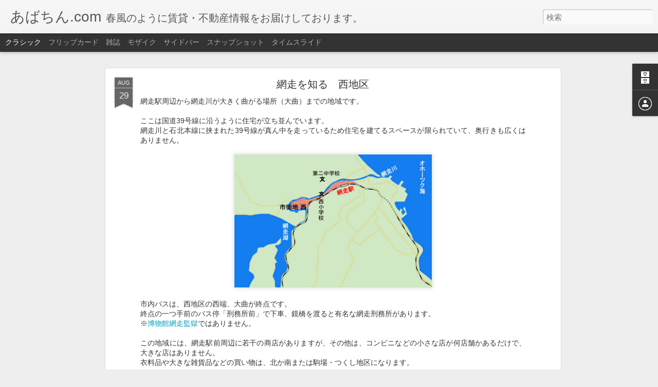

--- FILE ---
content_type: text/html; charset=UTF-8
request_url: https://blog.abachin.com/2012/08/blog-post_29.html
body_size: 5093
content:
<!DOCTYPE html>
<html class='v2' dir='ltr' lang='ja'>
<head>
<link href='https://www.blogger.com/static/v1/widgets/335934321-css_bundle_v2.css' rel='stylesheet' type='text/css'/>
<meta content='text/html; charset=UTF-8' http-equiv='Content-Type'/>
<meta content='blogger' name='generator'/>
<link href='https://blog.abachin.com/favicon.ico' rel='icon' type='image/x-icon'/>
<link href='https://blog.abachin.com/2012/08/blog-post_29.html' rel='canonical'/>
<link rel="alternate" type="application/atom+xml" title="あばちん.com - Atom" href="https://blog.abachin.com/feeds/posts/default" />
<link rel="alternate" type="application/rss+xml" title="あばちん.com - RSS" href="https://blog.abachin.com/feeds/posts/default?alt=rss" />
<link rel="service.post" type="application/atom+xml" title="あばちん.com - Atom" href="https://www.blogger.com/feeds/3546021845862801735/posts/default" />

<link rel="alternate" type="application/atom+xml" title="あばちん.com - Atom" href="https://blog.abachin.com/feeds/5018090149773967479/comments/default" />
<!--Can't find substitution for tag [blog.ieCssRetrofitLinks]-->
<link href='https://blogger.googleusercontent.com/img/b/R29vZ2xl/AVvXsEiurrd92GFmi1Af3_x3cL-oRnO4beSJKa-uiG3QXADm6xOP1aS7qfNVGZkBnfpL-VkWv2dO7PvF9u_WaHzzdo7r1sJmxMv4c_LI7LP_kKz61BsJ6zVRYAA4oH1ucZNKFIprnSp7n37mlxM/s400/%E7%B6%B2%E8%B5%B0%E5%B8%82%E8%A1%97%E8%A5%BF%E5%9C%B0%E5%8C%BA.png' rel='image_src'/>
<meta content='https://blog.abachin.com/2012/08/blog-post_29.html' property='og:url'/>
<meta content='網走を知る　西地区' property='og:title'/>
<meta content='網走駅周辺から網走川が大きく曲がる場所（大曲）までの地域です。     ここは国道39号線に沿うように住宅が立ち並んでいます。  網走川と石北本線に挟まれた39号線が真ん中を走っているため住宅を建てるスペースが限られていて、奥行きも広くはありません。         市内バスは、...' property='og:description'/>
<meta content='https://blogger.googleusercontent.com/img/b/R29vZ2xl/AVvXsEiurrd92GFmi1Af3_x3cL-oRnO4beSJKa-uiG3QXADm6xOP1aS7qfNVGZkBnfpL-VkWv2dO7PvF9u_WaHzzdo7r1sJmxMv4c_LI7LP_kKz61BsJ6zVRYAA4oH1ucZNKFIprnSp7n37mlxM/w1200-h630-p-k-no-nu/%E7%B6%B2%E8%B5%B0%E5%B8%82%E8%A1%97%E8%A5%BF%E5%9C%B0%E5%8C%BA.png' property='og:image'/>
<title>あばちん.com: 網走を知る&#12288;西地区</title>
<meta content='!' name='fragment'/>
<meta content='dynamic' name='blogger-template'/>
<meta content='IE=9,chrome=1' http-equiv='X-UA-Compatible'/>
<meta content='initial-scale=1.0, maximum-scale=1.0, user-scalable=no, width=device-width' name='viewport'/>
<style id='page-skin-1' type='text/css'><!--
/*-----------------------------------------------
Blogger Template Style
Name: Dynamic Views
----------------------------------------------- */
/* Variable definitions
====================
<Variable name="keycolor" description="Main Color" type="color" default="#ffffff"
variants="#2b256f,#00b2b4,#4ba976,#696f00,#b38f00,#f07300,#d0422c,#f37a86,#7b5341"/>
<Group description="Page">
<Variable name="page.text.font" description="Font" type="font"
default="'Helvetica Neue Light', HelveticaNeue-Light, 'Helvetica Neue', Helvetica, Arial, sans-serif"/>
<Variable name="page.text.color" description="Text Color" type="color"
default="#333333" variants="#333333"/>
<Variable name="body.background.color" description="Background Color" type="color"
default="#EEEEEE"
variants="#dfdfea,#d9f4f4,#e4f2eb,#e9ead9,#f4eed9,#fdead9,#f8e3e0,#fdebed,#ebe5e3"/>
</Group>
<Variable name="body.background" description="Body Background" type="background"
color="#EEEEEE" default="$(color) none repeat scroll top left"/>
<Group description="Header">
<Variable name="header.background.color" description="Background Color" type="color"
default="#F3F3F3" variants="#F3F3F3"/>
</Group>
<Group description="Header Bar">
<Variable name="primary.color" description="Background Color" type="color"
default="#333333" variants="#2b256f,#00b2b4,#4ba976,#696f00,#b38f00,#f07300,#d0422c,#f37a86,#7b5341"/>
<Variable name="menu.font" description="Font" type="font"
default="'Helvetica Neue Light', HelveticaNeue-Light, 'Helvetica Neue', Helvetica, Arial, sans-serif"/>
<Variable name="menu.text.color" description="Text Color" type="color"
default="#FFFFFF" variants="#FFFFFF"/>
</Group>
<Group description="Links">
<Variable name="link.font" description="Link Text" type="font"
default="'Helvetica Neue Light', HelveticaNeue-Light, 'Helvetica Neue', Helvetica, Arial, sans-serif"/>
<Variable name="link.color" description="Link Color" type="color"
default="#009EB8"
variants="#2b256f,#00b2b4,#4ba976,#696f00,#b38f00,#f07300,#d0422c,#f37a86,#7b5341"/>
<Variable name="link.hover.color" description="Link Hover Color" type="color"
default="#009EB8"
variants="#2b256f,#00b2b4,#4ba976,#696f00,#b38f00,#f07300,#d0422c,#f37a86,#7b5341"/>
<Variable name="link.visited.color" description="Link Visited Color" type="color"
default="#009EB8"
variants="#2b256f,#00b2b4,#4ba976,#696f00,#b38f00,#f07300,#d0422c,#f37a86,#7b5341"/>
</Group>
<Group description="Blog Title">
<Variable name="blog.title.font" description="Font" type="font"
default="'Helvetica Neue Light', HelveticaNeue-Light, 'Helvetica Neue', Helvetica, Arial, sans-serif"/>
<Variable name="blog.title.color" description="Color" type="color"
default="#555555" variants="#555555"/>
</Group>
<Group description="Blog Description">
<Variable name="blog.description.font" description="Font" type="font"
default="'Helvetica Neue Light', HelveticaNeue-Light, 'Helvetica Neue', Helvetica, Arial, sans-serif"/>
<Variable name="blog.description.color" description="Color" type="color"
default="#555555" variants="#555555"/>
</Group>
<Group description="Post Title">
<Variable name="post.title.font" description="Font" type="font"
default="'Helvetica Neue Light', HelveticaNeue-Light, 'Helvetica Neue', Helvetica, Arial, sans-serif"/>
<Variable name="post.title.color" description="Color" type="color"
default="#333333" variants="#333333"/>
</Group>
<Group description="Date Ribbon">
<Variable name="ribbon.color" description="Color" type="color"
default="#666666" variants="#2b256f,#00b2b4,#4ba976,#696f00,#b38f00,#f07300,#d0422c,#f37a86,#7b5341"/>
<Variable name="ribbon.hover.color" description="Hover Color" type="color"
default="#AD3A2B" variants="#AD3A2B"/>
</Group>
<Variable name="blitzview" description="Initial view type" type="string" default="sidebar"/>
*/
/* BEGIN CUT */
{
"font:Text": "'Helvetica Neue Light', HelveticaNeue-Light, 'Helvetica Neue', Helvetica, Arial, sans-serif",
"color:Text": "#333333",
"image:Background": "#EEEEEE none repeat scroll top left",
"color:Background": "#EEEEEE",
"color:Header Background": "#F3F3F3",
"color:Primary": "#333333",
"color:Menu Text": "#FFFFFF",
"font:Menu": "'Helvetica Neue Light', HelveticaNeue-Light, 'Helvetica Neue', Helvetica, Arial, sans-serif",
"font:Link": "'Helvetica Neue Light', HelveticaNeue-Light, 'Helvetica Neue', Helvetica, Arial, sans-serif",
"color:Link": "#009EB8",
"color:Link Visited": "#009EB8",
"color:Link Hover": "#009EB8",
"font:Blog Title": "'Helvetica Neue Light', HelveticaNeue-Light, 'Helvetica Neue', Helvetica, Arial, sans-serif",
"color:Blog Title": "#555555",
"font:Blog Description": "'Helvetica Neue Light', HelveticaNeue-Light, 'Helvetica Neue', Helvetica, Arial, sans-serif",
"color:Blog Description": "#555555",
"font:Post Title": "'Helvetica Neue Light', HelveticaNeue-Light, 'Helvetica Neue', Helvetica, Arial, sans-serif",
"color:Post Title": "#333333",
"color:Ribbon": "#666666",
"color:Ribbon Hover": "#AD3A2B",
"view": "classic"
}
/* END CUT */

--></style>
<style id='template-skin-1' type='text/css'><!--
body {
min-width: 960px;
}
.column-center-outer {
margin-top: 46px;
}
.content-outer, .content-fauxcolumn-outer, .region-inner {
min-width: 960px;
max-width: 960px;
_width: 960px;
}
.main-inner .columns {
padding-left: 0;
padding-right: 310px;
}
.main-inner .fauxcolumn-center-outer {
left: 0;
right: 310px;
/* IE6 does not respect left and right together */
_width: expression(this.parentNode.offsetWidth -
parseInt("0") -
parseInt("310px") + 'px');
}
.main-inner .fauxcolumn-left-outer {
width: 0;
}
.main-inner .fauxcolumn-right-outer {
width: 310px;
}
.main-inner .column-left-outer {
width: 0;
right: 100%;
margin-left: -0;
}
.main-inner .column-right-outer {
width: 310px;
margin-right: -310px;
}
#layout {
min-width: 0;
}
#layout .content-outer {
min-width: 0;
width: 800px;
}
#layout .region-inner {
min-width: 0;
width: auto;
}
--></style>
<script src='//www.blogblog.com/dynamicviews/2dfa401275732ff9/js/common.js' type='text/javascript'></script>
<script src='//www.blogblog.com/dynamicviews/2dfa401275732ff9/js/languages/lang__ja.js' type='text/javascript'></script>
<script src='//www.blogblog.com/dynamicviews/2dfa401275732ff9/js/classic.js' type='text/javascript'></script>
<script src='//www.blogblog.com/dynamicviews/4224c15c4e7c9321/js/comments.js'></script>
<link href='https://www.blogger.com/dyn-css/authorization.css?targetBlogID=3546021845862801735&amp;zx=13ff571d-e34d-48cb-a922-5196d13c7d0d' media='none' onload='if(media!=&#39;all&#39;)media=&#39;all&#39;' rel='stylesheet'/><noscript><link href='https://www.blogger.com/dyn-css/authorization.css?targetBlogID=3546021845862801735&amp;zx=13ff571d-e34d-48cb-a922-5196d13c7d0d' rel='stylesheet'/></noscript>
<meta name='google-adsense-platform-account' content='ca-host-pub-1556223355139109'/>
<meta name='google-adsense-platform-domain' content='blogspot.com'/>

</head>
<body class='variant-classic'>
<div class='content'>
<div class='content-outer'>
<div class='fauxborder-left content-fauxborder-left'>
<div class='content-inner'>
<div class='main-outer'>
<div class='fauxborder-left main-fauxborder-left'>
<div class='region-inner main-inner'>
<div class='columns fauxcolumns'>
<div class='column-center-outer'>
<div class='column-center-inner'>
<div class='main section' id='main'>
</div>
</div>
</div>
<div class='column-right-outer'>
<div class='column-right-inner'>
<aside>
<div class='sidebar section' id='sidebar-right-1'>
</div>
</aside>
</div>
</div>
<div style='clear: both'></div>
</div>
</div>
</div>
</div>
</div>
</div>
</div>
</div>
<script language='javascript' type='text/javascript'>
        window.onload = function() {
          blogger.ui().configure().view();
        };
      </script>

<script type="text/javascript" src="https://www.blogger.com/static/v1/widgets/3845888474-widgets.js"></script>
<script type='text/javascript'>
window['__wavt'] = 'AOuZoY62VMp3ocNJwaNPruOrDp0HP-U2kw:1768727724898';_WidgetManager._Init('//www.blogger.com/rearrange?blogID\x3d3546021845862801735','//blog.abachin.com/2012/08/blog-post_29.html','3546021845862801735');
_WidgetManager._SetDataContext([{'name': 'blog', 'data': {'blogId': '3546021845862801735', 'title': '\u3042\u3070\u3061\u3093.com', 'url': 'https://blog.abachin.com/2012/08/blog-post_29.html', 'canonicalUrl': 'https://blog.abachin.com/2012/08/blog-post_29.html', 'homepageUrl': 'https://blog.abachin.com/', 'searchUrl': 'https://blog.abachin.com/search', 'canonicalHomepageUrl': 'https://blog.abachin.com/', 'blogspotFaviconUrl': 'https://blog.abachin.com/favicon.ico', 'bloggerUrl': 'https://www.blogger.com', 'hasCustomDomain': true, 'httpsEnabled': true, 'enabledCommentProfileImages': true, 'gPlusViewType': 'FILTERED_POSTMOD', 'adultContent': false, 'analyticsAccountNumber': '', 'encoding': 'UTF-8', 'locale': 'ja', 'localeUnderscoreDelimited': 'ja', 'languageDirection': 'ltr', 'isPrivate': false, 'isMobile': false, 'isMobileRequest': false, 'mobileClass': '', 'isPrivateBlog': false, 'isDynamicViewsAvailable': true, 'feedLinks': '\x3clink rel\x3d\x22alternate\x22 type\x3d\x22application/atom+xml\x22 title\x3d\x22\u3042\u3070\u3061\u3093.com - Atom\x22 href\x3d\x22https://blog.abachin.com/feeds/posts/default\x22 /\x3e\n\x3clink rel\x3d\x22alternate\x22 type\x3d\x22application/rss+xml\x22 title\x3d\x22\u3042\u3070\u3061\u3093.com - RSS\x22 href\x3d\x22https://blog.abachin.com/feeds/posts/default?alt\x3drss\x22 /\x3e\n\x3clink rel\x3d\x22service.post\x22 type\x3d\x22application/atom+xml\x22 title\x3d\x22\u3042\u3070\u3061\u3093.com - Atom\x22 href\x3d\x22https://www.blogger.com/feeds/3546021845862801735/posts/default\x22 /\x3e\n\n\x3clink rel\x3d\x22alternate\x22 type\x3d\x22application/atom+xml\x22 title\x3d\x22\u3042\u3070\u3061\u3093.com - Atom\x22 href\x3d\x22https://blog.abachin.com/feeds/5018090149773967479/comments/default\x22 /\x3e\n', 'meTag': '', 'adsenseHostId': 'ca-host-pub-1556223355139109', 'adsenseHasAds': false, 'adsenseAutoAds': false, 'boqCommentIframeForm': true, 'loginRedirectParam': '', 'view': '', 'dynamicViewsCommentsSrc': '//www.blogblog.com/dynamicviews/4224c15c4e7c9321/js/comments.js', 'dynamicViewsScriptSrc': '//www.blogblog.com/dynamicviews/2dfa401275732ff9', 'plusOneApiSrc': 'https://apis.google.com/js/platform.js', 'disableGComments': true, 'interstitialAccepted': false, 'sharing': {'platforms': [{'name': '\u30ea\u30f3\u30af\u3092\u53d6\u5f97', 'key': 'link', 'shareMessage': '\u30ea\u30f3\u30af\u3092\u53d6\u5f97', 'target': ''}, {'name': 'Facebook', 'key': 'facebook', 'shareMessage': 'Facebook \u3067\u5171\u6709', 'target': 'facebook'}, {'name': 'BlogThis!', 'key': 'blogThis', 'shareMessage': 'BlogThis!', 'target': 'blog'}, {'name': '\xd7', 'key': 'twitter', 'shareMessage': '\xd7 \u3067\u5171\u6709', 'target': 'twitter'}, {'name': 'Pinterest', 'key': 'pinterest', 'shareMessage': 'Pinterest \u3067\u5171\u6709', 'target': 'pinterest'}, {'name': '\u30e1\u30fc\u30eb', 'key': 'email', 'shareMessage': '\u30e1\u30fc\u30eb', 'target': 'email'}], 'disableGooglePlus': true, 'googlePlusShareButtonWidth': 0, 'googlePlusBootstrap': '\x3cscript type\x3d\x22text/javascript\x22\x3ewindow.___gcfg \x3d {\x27lang\x27: \x27ja\x27};\x3c/script\x3e'}, 'hasCustomJumpLinkMessage': false, 'jumpLinkMessage': '\u7d9a\u304d\u3092\u8aad\u3080', 'pageType': 'item', 'postId': '5018090149773967479', 'postImageThumbnailUrl': 'https://blogger.googleusercontent.com/img/b/R29vZ2xl/AVvXsEiurrd92GFmi1Af3_x3cL-oRnO4beSJKa-uiG3QXADm6xOP1aS7qfNVGZkBnfpL-VkWv2dO7PvF9u_WaHzzdo7r1sJmxMv4c_LI7LP_kKz61BsJ6zVRYAA4oH1ucZNKFIprnSp7n37mlxM/s72-c/%E7%B6%B2%E8%B5%B0%E5%B8%82%E8%A1%97%E8%A5%BF%E5%9C%B0%E5%8C%BA.png', 'postImageUrl': 'https://blogger.googleusercontent.com/img/b/R29vZ2xl/AVvXsEiurrd92GFmi1Af3_x3cL-oRnO4beSJKa-uiG3QXADm6xOP1aS7qfNVGZkBnfpL-VkWv2dO7PvF9u_WaHzzdo7r1sJmxMv4c_LI7LP_kKz61BsJ6zVRYAA4oH1ucZNKFIprnSp7n37mlxM/s400/%E7%B6%B2%E8%B5%B0%E5%B8%82%E8%A1%97%E8%A5%BF%E5%9C%B0%E5%8C%BA.png', 'pageName': '\u7db2\u8d70\u3092\u77e5\u308b\u3000\u897f\u5730\u533a', 'pageTitle': '\u3042\u3070\u3061\u3093.com: \u7db2\u8d70\u3092\u77e5\u308b\u3000\u897f\u5730\u533a'}}, {'name': 'features', 'data': {}}, {'name': 'messages', 'data': {'edit': '\u7de8\u96c6', 'linkCopiedToClipboard': '\u30ea\u30f3\u30af\u3092\u30af\u30ea\u30c3\u30d7\u30dc\u30fc\u30c9\u306b\u30b3\u30d4\u30fc\u3057\u307e\u3057\u305f\u3002', 'ok': 'OK', 'postLink': '\u6295\u7a3f\u306e\u30ea\u30f3\u30af'}}, {'name': 'skin', 'data': {'vars': {'link_color': '#009EB8', 'post_title_color': '#333333', 'blog_description_font': '\x27Helvetica Neue Light\x27, HelveticaNeue-Light, \x27Helvetica Neue\x27, Helvetica, Arial, sans-serif', 'body_background_color': '#EEEEEE', 'ribbon_color': '#666666', 'body_background': '#EEEEEE none repeat scroll top left', 'blitzview': 'classic', 'link_visited_color': '#009EB8', 'link_hover_color': '#009EB8', 'header_background_color': '#F3F3F3', 'keycolor': '#ffffff', 'page_text_font': '\x27Helvetica Neue Light\x27, HelveticaNeue-Light, \x27Helvetica Neue\x27, Helvetica, Arial, sans-serif', 'blog_title_color': '#555555', 'ribbon_hover_color': '#AD3A2B', 'blog_title_font': '\x27Helvetica Neue Light\x27, HelveticaNeue-Light, \x27Helvetica Neue\x27, Helvetica, Arial, sans-serif', 'link_font': '\x27Helvetica Neue Light\x27, HelveticaNeue-Light, \x27Helvetica Neue\x27, Helvetica, Arial, sans-serif', 'menu_font': '\x27Helvetica Neue Light\x27, HelveticaNeue-Light, \x27Helvetica Neue\x27, Helvetica, Arial, sans-serif', 'primary_color': '#333333', 'page_text_color': '#333333', 'post_title_font': '\x27Helvetica Neue Light\x27, HelveticaNeue-Light, \x27Helvetica Neue\x27, Helvetica, Arial, sans-serif', 'blog_description_color': '#555555', 'menu_text_color': '#FFFFFF'}, 'override': '', 'url': 'blitz.css'}}, {'name': 'template', 'data': {'name': 'Dynamic Views', 'localizedName': '\u52d5\u7684\u30d3\u30e5\u30fc', 'isResponsive': false, 'isAlternateRendering': false, 'isCustom': false, 'variant': 'classic', 'variantId': 'classic'}}, {'name': 'view', 'data': {'classic': {'name': 'classic', 'url': '?view\x3dclassic'}, 'flipcard': {'name': 'flipcard', 'url': '?view\x3dflipcard'}, 'magazine': {'name': 'magazine', 'url': '?view\x3dmagazine'}, 'mosaic': {'name': 'mosaic', 'url': '?view\x3dmosaic'}, 'sidebar': {'name': 'sidebar', 'url': '?view\x3dsidebar'}, 'snapshot': {'name': 'snapshot', 'url': '?view\x3dsnapshot'}, 'timeslide': {'name': 'timeslide', 'url': '?view\x3dtimeslide'}, 'isMobile': false, 'title': '\u7db2\u8d70\u3092\u77e5\u308b\u3000\u897f\u5730\u533a', 'description': '\u7db2\u8d70\u99c5\u5468\u8fba\u304b\u3089\u7db2\u8d70\u5ddd\u304c\u5927\u304d\u304f\u66f2\u304c\u308b\u5834\u6240\uff08\u5927\u66f2\uff09\u307e\u3067\u306e\u5730\u57df\u3067\u3059\u3002     \u3053\u3053\u306f\u56fd\u905339\u53f7\u7dda\u306b\u6cbf\u3046\u3088\u3046\u306b\u4f4f\u5b85\u304c\u7acb\u3061\u4e26\u3093\u3067\u3044\u307e\u3059\u3002  \u7db2\u8d70\u5ddd\u3068\u77f3\u5317\u672c\u7dda\u306b\u631f\u307e\u308c\u305f39\u53f7\u7dda\u304c\u771f\u3093\u4e2d\u3092\u8d70\u3063\u3066\u3044\u308b\u305f\u3081\u4f4f\u5b85\u3092\u5efa\u3066\u308b\u30b9\u30da\u30fc\u30b9\u304c\u9650\u3089\u308c\u3066\u3044\u3066\u3001\u5965\u884c\u304d\u3082\u5e83\u304f\u306f\u3042\u308a\u307e\u305b\u3093\u3002         \u5e02\u5185\u30d0\u30b9\u306f\u3001...', 'featuredImage': 'https://blogger.googleusercontent.com/img/b/R29vZ2xl/AVvXsEiurrd92GFmi1Af3_x3cL-oRnO4beSJKa-uiG3QXADm6xOP1aS7qfNVGZkBnfpL-VkWv2dO7PvF9u_WaHzzdo7r1sJmxMv4c_LI7LP_kKz61BsJ6zVRYAA4oH1ucZNKFIprnSp7n37mlxM/s400/%E7%B6%B2%E8%B5%B0%E5%B8%82%E8%A1%97%E8%A5%BF%E5%9C%B0%E5%8C%BA.png', 'url': 'https://blog.abachin.com/2012/08/blog-post_29.html', 'type': 'item', 'isSingleItem': true, 'isMultipleItems': false, 'isError': false, 'isPage': false, 'isPost': true, 'isHomepage': false, 'isArchive': false, 'isLabelSearch': false, 'postId': 5018090149773967479}}]);
_WidgetManager._RegisterWidget('_BlogView', new _WidgetInfo('Blog1', 'main', document.getElementById('Blog1'), {'cmtInteractionsEnabled': false, 'lightboxEnabled': true, 'lightboxModuleUrl': 'https://www.blogger.com/static/v1/jsbin/4268964403-lbx__ja.js', 'lightboxCssUrl': 'https://www.blogger.com/static/v1/v-css/828616780-lightbox_bundle.css'}, 'displayModeFull'));
_WidgetManager._RegisterWidget('_HeaderView', new _WidgetInfo('Header1', 'sidebar-right-1', document.getElementById('Header1'), {}, 'displayModeFull'));
_WidgetManager._RegisterWidget('_BlogArchiveView', new _WidgetInfo('BlogArchive1', 'sidebar-right-1', document.getElementById('BlogArchive1'), {'languageDirection': 'ltr', 'loadingMessage': '\u8aad\u307f\u8fbc\u307f\u4e2d\x26hellip;'}, 'displayModeFull'));
_WidgetManager._RegisterWidget('_ProfileView', new _WidgetInfo('Profile1', 'sidebar-right-1', document.getElementById('Profile1'), {}, 'displayModeFull'));
_WidgetManager._RegisterWidget('_AttributionView', new _WidgetInfo('Attribution1', 'sidebar-right-1', document.getElementById('Attribution1'), {}, 'displayModeFull'));
_WidgetManager._RegisterWidget('_NavbarView', new _WidgetInfo('Navbar1', 'sidebar-right-1', document.getElementById('Navbar1'), {}, 'displayModeFull'));
</script>
</body>
</html>

--- FILE ---
content_type: text/javascript; charset=UTF-8
request_url: https://blog.abachin.com/?v=0&action=initial&widgetId=BlogArchive1&responseType=js&xssi_token=AOuZoY62VMp3ocNJwaNPruOrDp0HP-U2kw%3A1768727724898
body_size: 2004
content:
try {
_WidgetManager._HandleControllerResult('BlogArchive1', 'initial',{'url': 'https://blog.abachin.com/search?updated-min\x3d1970-01-01T09:00:00%2B09:00\x26updated-max\x3d292278994-08-17T07:12:55Z\x26max-results\x3d50', 'name': 'All Posts', 'expclass': 'expanded', 'toggleId': 'ALL-0', 'post-count': 543, 'data': [{'url': 'https://blog.abachin.com/2025/', 'name': '2025', 'expclass': 'expanded', 'toggleId': 'YEARLY-1735657200000', 'post-count': 12, 'data': [{'url': 'https://blog.abachin.com/2025/12/', 'name': '12\u6708', 'expclass': 'expanded', 'toggleId': 'MONTHLY-1764514800000', 'post-count': 1, 'posts': [{'title': '\u3054\u5229\u7528\u3044\u305f\u3060\u304d\u8aa0\u306b\u3042\u308a\u304c\u3068\u3046\u3054\u3056\u3044\u307e\u3057\u305f', 'url': 'https://blog.abachin.com/2025/12/blog-post.html'}]}, {'url': 'https://blog.abachin.com/2025/11/', 'name': '11\u6708', 'expclass': 'collapsed', 'toggleId': 'MONTHLY-1761922800000', 'post-count': 1}, {'url': 'https://blog.abachin.com/2025/10/', 'name': '10\u6708', 'expclass': 'collapsed', 'toggleId': 'MONTHLY-1759244400000', 'post-count': 1}, {'url': 'https://blog.abachin.com/2025/09/', 'name': '9\u6708', 'expclass': 'collapsed', 'toggleId': 'MONTHLY-1756652400000', 'post-count': 1}, {'url': 'https://blog.abachin.com/2025/08/', 'name': '8\u6708', 'expclass': 'collapsed', 'toggleId': 'MONTHLY-1753974000000', 'post-count': 1}, {'url': 'https://blog.abachin.com/2025/07/', 'name': '7\u6708', 'expclass': 'collapsed', 'toggleId': 'MONTHLY-1751295600000', 'post-count': 1}, {'url': 'https://blog.abachin.com/2025/06/', 'name': '6\u6708', 'expclass': 'collapsed', 'toggleId': 'MONTHLY-1748703600000', 'post-count': 1}, {'url': 'https://blog.abachin.com/2025/05/', 'name': '5\u6708', 'expclass': 'collapsed', 'toggleId': 'MONTHLY-1746025200000', 'post-count': 1}, {'url': 'https://blog.abachin.com/2025/04/', 'name': '4\u6708', 'expclass': 'collapsed', 'toggleId': 'MONTHLY-1743433200000', 'post-count': 1}, {'url': 'https://blog.abachin.com/2025/03/', 'name': '3\u6708', 'expclass': 'collapsed', 'toggleId': 'MONTHLY-1740754800000', 'post-count': 1}, {'url': 'https://blog.abachin.com/2025/02/', 'name': '2\u6708', 'expclass': 'collapsed', 'toggleId': 'MONTHLY-1738335600000', 'post-count': 1}, {'url': 'https://blog.abachin.com/2025/01/', 'name': '1\u6708', 'expclass': 'collapsed', 'toggleId': 'MONTHLY-1735657200000', 'post-count': 1}]}, {'url': 'https://blog.abachin.com/2024/', 'name': '2024', 'expclass': 'collapsed', 'toggleId': 'YEARLY-1704034800000', 'post-count': 12, 'data': [{'url': 'https://blog.abachin.com/2024/12/', 'name': '12\u6708', 'expclass': 'collapsed', 'toggleId': 'MONTHLY-1732978800000', 'post-count': 1}, {'url': 'https://blog.abachin.com/2024/11/', 'name': '11\u6708', 'expclass': 'collapsed', 'toggleId': 'MONTHLY-1730386800000', 'post-count': 1}, {'url': 'https://blog.abachin.com/2024/10/', 'name': '10\u6708', 'expclass': 'collapsed', 'toggleId': 'MONTHLY-1727708400000', 'post-count': 1}, {'url': 'https://blog.abachin.com/2024/09/', 'name': '9\u6708', 'expclass': 'collapsed', 'toggleId': 'MONTHLY-1725116400000', 'post-count': 1}, {'url': 'https://blog.abachin.com/2024/08/', 'name': '8\u6708', 'expclass': 'collapsed', 'toggleId': 'MONTHLY-1722438000000', 'post-count': 1}, {'url': 'https://blog.abachin.com/2024/07/', 'name': '7\u6708', 'expclass': 'collapsed', 'toggleId': 'MONTHLY-1719759600000', 'post-count': 1}, {'url': 'https://blog.abachin.com/2024/06/', 'name': '6\u6708', 'expclass': 'collapsed', 'toggleId': 'MONTHLY-1717167600000', 'post-count': 1}, {'url': 'https://blog.abachin.com/2024/05/', 'name': '5\u6708', 'expclass': 'collapsed', 'toggleId': 'MONTHLY-1714489200000', 'post-count': 1}, {'url': 'https://blog.abachin.com/2024/04/', 'name': '4\u6708', 'expclass': 'collapsed', 'toggleId': 'MONTHLY-1711897200000', 'post-count': 1}, {'url': 'https://blog.abachin.com/2024/03/', 'name': '3\u6708', 'expclass': 'collapsed', 'toggleId': 'MONTHLY-1709218800000', 'post-count': 1}, {'url': 'https://blog.abachin.com/2024/02/', 'name': '2\u6708', 'expclass': 'collapsed', 'toggleId': 'MONTHLY-1706713200000', 'post-count': 1}, {'url': 'https://blog.abachin.com/2024/01/', 'name': '1\u6708', 'expclass': 'collapsed', 'toggleId': 'MONTHLY-1704034800000', 'post-count': 1}]}, {'url': 'https://blog.abachin.com/2023/', 'name': '2023', 'expclass': 'collapsed', 'toggleId': 'YEARLY-1672498800000', 'post-count': 12, 'data': [{'url': 'https://blog.abachin.com/2023/12/', 'name': '12\u6708', 'expclass': 'collapsed', 'toggleId': 'MONTHLY-1701356400000', 'post-count': 1}, {'url': 'https://blog.abachin.com/2023/11/', 'name': '11\u6708', 'expclass': 'collapsed', 'toggleId': 'MONTHLY-1698764400000', 'post-count': 1}, {'url': 'https://blog.abachin.com/2023/10/', 'name': '10\u6708', 'expclass': 'collapsed', 'toggleId': 'MONTHLY-1696086000000', 'post-count': 1}, {'url': 'https://blog.abachin.com/2023/09/', 'name': '9\u6708', 'expclass': 'collapsed', 'toggleId': 'MONTHLY-1693494000000', 'post-count': 1}, {'url': 'https://blog.abachin.com/2023/08/', 'name': '8\u6708', 'expclass': 'collapsed', 'toggleId': 'MONTHLY-1690815600000', 'post-count': 1}, {'url': 'https://blog.abachin.com/2023/07/', 'name': '7\u6708', 'expclass': 'collapsed', 'toggleId': 'MONTHLY-1688137200000', 'post-count': 1}, {'url': 'https://blog.abachin.com/2023/06/', 'name': '6\u6708', 'expclass': 'collapsed', 'toggleId': 'MONTHLY-1685545200000', 'post-count': 1}, {'url': 'https://blog.abachin.com/2023/05/', 'name': '5\u6708', 'expclass': 'collapsed', 'toggleId': 'MONTHLY-1682866800000', 'post-count': 1}, {'url': 'https://blog.abachin.com/2023/04/', 'name': '4\u6708', 'expclass': 'collapsed', 'toggleId': 'MONTHLY-1680274800000', 'post-count': 1}, {'url': 'https://blog.abachin.com/2023/03/', 'name': '3\u6708', 'expclass': 'collapsed', 'toggleId': 'MONTHLY-1677596400000', 'post-count': 1}, {'url': 'https://blog.abachin.com/2023/02/', 'name': '2\u6708', 'expclass': 'collapsed', 'toggleId': 'MONTHLY-1675177200000', 'post-count': 1}, {'url': 'https://blog.abachin.com/2023/01/', 'name': '1\u6708', 'expclass': 'collapsed', 'toggleId': 'MONTHLY-1672498800000', 'post-count': 1}]}, {'url': 'https://blog.abachin.com/2022/', 'name': '2022', 'expclass': 'collapsed', 'toggleId': 'YEARLY-1640962800000', 'post-count': 12, 'data': [{'url': 'https://blog.abachin.com/2022/12/', 'name': '12\u6708', 'expclass': 'collapsed', 'toggleId': 'MONTHLY-1669820400000', 'post-count': 1}, {'url': 'https://blog.abachin.com/2022/11/', 'name': '11\u6708', 'expclass': 'collapsed', 'toggleId': 'MONTHLY-1667228400000', 'post-count': 1}, {'url': 'https://blog.abachin.com/2022/10/', 'name': '10\u6708', 'expclass': 'collapsed', 'toggleId': 'MONTHLY-1664550000000', 'post-count': 1}, {'url': 'https://blog.abachin.com/2022/09/', 'name': '9\u6708', 'expclass': 'collapsed', 'toggleId': 'MONTHLY-1661958000000', 'post-count': 1}, {'url': 'https://blog.abachin.com/2022/08/', 'name': '8\u6708', 'expclass': 'collapsed', 'toggleId': 'MONTHLY-1659279600000', 'post-count': 1}, {'url': 'https://blog.abachin.com/2022/07/', 'name': '7\u6708', 'expclass': 'collapsed', 'toggleId': 'MONTHLY-1656601200000', 'post-count': 1}, {'url': 'https://blog.abachin.com/2022/06/', 'name': '6\u6708', 'expclass': 'collapsed', 'toggleId': 'MONTHLY-1654009200000', 'post-count': 1}, {'url': 'https://blog.abachin.com/2022/05/', 'name': '5\u6708', 'expclass': 'collapsed', 'toggleId': 'MONTHLY-1651330800000', 'post-count': 1}, {'url': 'https://blog.abachin.com/2022/04/', 'name': '4\u6708', 'expclass': 'collapsed', 'toggleId': 'MONTHLY-1648738800000', 'post-count': 1}, {'url': 'https://blog.abachin.com/2022/03/', 'name': '3\u6708', 'expclass': 'collapsed', 'toggleId': 'MONTHLY-1646060400000', 'post-count': 1}, {'url': 'https://blog.abachin.com/2022/02/', 'name': '2\u6708', 'expclass': 'collapsed', 'toggleId': 'MONTHLY-1643641200000', 'post-count': 1}, {'url': 'https://blog.abachin.com/2022/01/', 'name': '1\u6708', 'expclass': 'collapsed', 'toggleId': 'MONTHLY-1640962800000', 'post-count': 1}]}, {'url': 'https://blog.abachin.com/2021/', 'name': '2021', 'expclass': 'collapsed', 'toggleId': 'YEARLY-1609426800000', 'post-count': 43, 'data': [{'url': 'https://blog.abachin.com/2021/12/', 'name': '12\u6708', 'expclass': 'collapsed', 'toggleId': 'MONTHLY-1638284400000', 'post-count': 1}, {'url': 'https://blog.abachin.com/2021/11/', 'name': '11\u6708', 'expclass': 'collapsed', 'toggleId': 'MONTHLY-1635692400000', 'post-count': 1}, {'url': 'https://blog.abachin.com/2021/10/', 'name': '10\u6708', 'expclass': 'collapsed', 'toggleId': 'MONTHLY-1633014000000', 'post-count': 1}, {'url': 'https://blog.abachin.com/2021/09/', 'name': '9\u6708', 'expclass': 'collapsed', 'toggleId': 'MONTHLY-1630422000000', 'post-count': 5}, {'url': 'https://blog.abachin.com/2021/08/', 'name': '8\u6708', 'expclass': 'collapsed', 'toggleId': 'MONTHLY-1627743600000', 'post-count': 4}, {'url': 'https://blog.abachin.com/2021/07/', 'name': '7\u6708', 'expclass': 'collapsed', 'toggleId': 'MONTHLY-1625065200000', 'post-count': 5}, {'url': 'https://blog.abachin.com/2021/06/', 'name': '6\u6708', 'expclass': 'collapsed', 'toggleId': 'MONTHLY-1622473200000', 'post-count': 4}, {'url': 'https://blog.abachin.com/2021/05/', 'name': '5\u6708', 'expclass': 'collapsed', 'toggleId': 'MONTHLY-1619794800000', 'post-count': 4}, {'url': 'https://blog.abachin.com/2021/04/', 'name': '4\u6708', 'expclass': 'collapsed', 'toggleId': 'MONTHLY-1617202800000', 'post-count': 5}, {'url': 'https://blog.abachin.com/2021/03/', 'name': '3\u6708', 'expclass': 'collapsed', 'toggleId': 'MONTHLY-1614524400000', 'post-count': 4}, {'url': 'https://blog.abachin.com/2021/02/', 'name': '2\u6708', 'expclass': 'collapsed', 'toggleId': 'MONTHLY-1612105200000', 'post-count': 4}, {'url': 'https://blog.abachin.com/2021/01/', 'name': '1\u6708', 'expclass': 'collapsed', 'toggleId': 'MONTHLY-1609426800000', 'post-count': 5}]}, {'url': 'https://blog.abachin.com/2020/', 'name': '2020', 'expclass': 'collapsed', 'toggleId': 'YEARLY-1577804400000', 'post-count': 53, 'data': [{'url': 'https://blog.abachin.com/2020/12/', 'name': '12\u6708', 'expclass': 'collapsed', 'toggleId': 'MONTHLY-1606748400000', 'post-count': 4}, {'url': 'https://blog.abachin.com/2020/11/', 'name': '11\u6708', 'expclass': 'collapsed', 'toggleId': 'MONTHLY-1604156400000', 'post-count': 5}, {'url': 'https://blog.abachin.com/2020/10/', 'name': '10\u6708', 'expclass': 'collapsed', 'toggleId': 'MONTHLY-1601478000000', 'post-count': 5}, {'url': 'https://blog.abachin.com/2020/09/', 'name': '9\u6708', 'expclass': 'collapsed', 'toggleId': 'MONTHLY-1598886000000', 'post-count': 3}, {'url': 'https://blog.abachin.com/2020/08/', 'name': '8\u6708', 'expclass': 'collapsed', 'toggleId': 'MONTHLY-1596207600000', 'post-count': 4}, {'url': 'https://blog.abachin.com/2020/07/', 'name': '7\u6708', 'expclass': 'collapsed', 'toggleId': 'MONTHLY-1593529200000', 'post-count': 5}, {'url': 'https://blog.abachin.com/2020/06/', 'name': '6\u6708', 'expclass': 'collapsed', 'toggleId': 'MONTHLY-1590937200000', 'post-count': 4}, {'url': 'https://blog.abachin.com/2020/05/', 'name': '5\u6708', 'expclass': 'collapsed', 'toggleId': 'MONTHLY-1588258800000', 'post-count': 4}, {'url': 'https://blog.abachin.com/2020/04/', 'name': '4\u6708', 'expclass': 'collapsed', 'toggleId': 'MONTHLY-1585666800000', 'post-count': 5}, {'url': 'https://blog.abachin.com/2020/03/', 'name': '3\u6708', 'expclass': 'collapsed', 'toggleId': 'MONTHLY-1582988400000', 'post-count': 5}, {'url': 'https://blog.abachin.com/2020/02/', 'name': '2\u6708', 'expclass': 'collapsed', 'toggleId': 'MONTHLY-1580482800000', 'post-count': 4}, {'url': 'https://blog.abachin.com/2020/01/', 'name': '1\u6708', 'expclass': 'collapsed', 'toggleId': 'MONTHLY-1577804400000', 'post-count': 5}]}, {'url': 'https://blog.abachin.com/2019/', 'name': '2019', 'expclass': 'collapsed', 'toggleId': 'YEARLY-1546268400000', 'post-count': 50, 'data': [{'url': 'https://blog.abachin.com/2019/12/', 'name': '12\u6708', 'expclass': 'collapsed', 'toggleId': 'MONTHLY-1575126000000', 'post-count': 4}, {'url': 'https://blog.abachin.com/2019/11/', 'name': '11\u6708', 'expclass': 'collapsed', 'toggleId': 'MONTHLY-1572534000000', 'post-count': 4}, {'url': 'https://blog.abachin.com/2019/10/', 'name': '10\u6708', 'expclass': 'collapsed', 'toggleId': 'MONTHLY-1569855600000', 'post-count': 5}, {'url': 'https://blog.abachin.com/2019/09/', 'name': '9\u6708', 'expclass': 'collapsed', 'toggleId': 'MONTHLY-1567263600000', 'post-count': 4}, {'url': 'https://blog.abachin.com/2019/08/', 'name': '8\u6708', 'expclass': 'collapsed', 'toggleId': 'MONTHLY-1564585200000', 'post-count': 4}, {'url': 'https://blog.abachin.com/2019/07/', 'name': '7\u6708', 'expclass': 'collapsed', 'toggleId': 'MONTHLY-1561906800000', 'post-count': 4}, {'url': 'https://blog.abachin.com/2019/06/', 'name': '6\u6708', 'expclass': 'collapsed', 'toggleId': 'MONTHLY-1559314800000', 'post-count': 4}, {'url': 'https://blog.abachin.com/2019/05/', 'name': '5\u6708', 'expclass': 'collapsed', 'toggleId': 'MONTHLY-1556636400000', 'post-count': 4}, {'url': 'https://blog.abachin.com/2019/04/', 'name': '4\u6708', 'expclass': 'collapsed', 'toggleId': 'MONTHLY-1554044400000', 'post-count': 4}, {'url': 'https://blog.abachin.com/2019/03/', 'name': '3\u6708', 'expclass': 'collapsed', 'toggleId': 'MONTHLY-1551366000000', 'post-count': 4}, {'url': 'https://blog.abachin.com/2019/02/', 'name': '2\u6708', 'expclass': 'collapsed', 'toggleId': 'MONTHLY-1548946800000', 'post-count': 4}, {'url': 'https://blog.abachin.com/2019/01/', 'name': '1\u6708', 'expclass': 'collapsed', 'toggleId': 'MONTHLY-1546268400000', 'post-count': 5}]}, {'url': 'https://blog.abachin.com/2018/', 'name': '2018', 'expclass': 'collapsed', 'toggleId': 'YEARLY-1514732400000', 'post-count': 52, 'data': [{'url': 'https://blog.abachin.com/2018/12/', 'name': '12\u6708', 'expclass': 'collapsed', 'toggleId': 'MONTHLY-1543590000000', 'post-count': 4}, {'url': 'https://blog.abachin.com/2018/11/', 'name': '11\u6708', 'expclass': 'collapsed', 'toggleId': 'MONTHLY-1540998000000', 'post-count': 5}, {'url': 'https://blog.abachin.com/2018/10/', 'name': '10\u6708', 'expclass': 'collapsed', 'toggleId': 'MONTHLY-1538319600000', 'post-count': 4}, {'url': 'https://blog.abachin.com/2018/09/', 'name': '9\u6708', 'expclass': 'collapsed', 'toggleId': 'MONTHLY-1535727600000', 'post-count': 4}, {'url': 'https://blog.abachin.com/2018/08/', 'name': '8\u6708', 'expclass': 'collapsed', 'toggleId': 'MONTHLY-1533049200000', 'post-count': 5}, {'url': 'https://blog.abachin.com/2018/07/', 'name': '7\u6708', 'expclass': 'collapsed', 'toggleId': 'MONTHLY-1530370800000', 'post-count': 4}, {'url': 'https://blog.abachin.com/2018/06/', 'name': '6\u6708', 'expclass': 'collapsed', 'toggleId': 'MONTHLY-1527778800000', 'post-count': 4}, {'url': 'https://blog.abachin.com/2018/05/', 'name': '5\u6708', 'expclass': 'collapsed', 'toggleId': 'MONTHLY-1525100400000', 'post-count': 5}, {'url': 'https://blog.abachin.com/2018/04/', 'name': '4\u6708', 'expclass': 'collapsed', 'toggleId': 'MONTHLY-1522508400000', 'post-count': 4}, {'url': 'https://blog.abachin.com/2018/03/', 'name': '3\u6708', 'expclass': 'collapsed', 'toggleId': 'MONTHLY-1519830000000', 'post-count': 5}, {'url': 'https://blog.abachin.com/2018/02/', 'name': '2\u6708', 'expclass': 'collapsed', 'toggleId': 'MONTHLY-1517410800000', 'post-count': 4}, {'url': 'https://blog.abachin.com/2018/01/', 'name': '1\u6708', 'expclass': 'collapsed', 'toggleId': 'MONTHLY-1514732400000', 'post-count': 4}]}, {'url': 'https://blog.abachin.com/2017/', 'name': '2017', 'expclass': 'collapsed', 'toggleId': 'YEARLY-1483196400000', 'post-count': 52, 'data': [{'url': 'https://blog.abachin.com/2017/12/', 'name': '12\u6708', 'expclass': 'collapsed', 'toggleId': 'MONTHLY-1512054000000', 'post-count': 4}, {'url': 'https://blog.abachin.com/2017/11/', 'name': '11\u6708', 'expclass': 'collapsed', 'toggleId': 'MONTHLY-1509462000000', 'post-count': 5}, {'url': 'https://blog.abachin.com/2017/10/', 'name': '10\u6708', 'expclass': 'collapsed', 'toggleId': 'MONTHLY-1506783600000', 'post-count': 4}, {'url': 'https://blog.abachin.com/2017/09/', 'name': '9\u6708', 'expclass': 'collapsed', 'toggleId': 'MONTHLY-1504191600000', 'post-count': 4}, {'url': 'https://blog.abachin.com/2017/08/', 'name': '8\u6708', 'expclass': 'collapsed', 'toggleId': 'MONTHLY-1501513200000', 'post-count': 5}, {'url': 'https://blog.abachin.com/2017/07/', 'name': '7\u6708', 'expclass': 'collapsed', 'toggleId': 'MONTHLY-1498834800000', 'post-count': 4}, {'url': 'https://blog.abachin.com/2017/06/', 'name': '6\u6708', 'expclass': 'collapsed', 'toggleId': 'MONTHLY-1496242800000', 'post-count': 5}, {'url': 'https://blog.abachin.com/2017/05/', 'name': '5\u6708', 'expclass': 'collapsed', 'toggleId': 'MONTHLY-1493564400000', 'post-count': 4}, {'url': 'https://blog.abachin.com/2017/04/', 'name': '4\u6708', 'expclass': 'collapsed', 'toggleId': 'MONTHLY-1490972400000', 'post-count': 4}, {'url': 'https://blog.abachin.com/2017/03/', 'name': '3\u6708', 'expclass': 'collapsed', 'toggleId': 'MONTHLY-1488294000000', 'post-count': 5}, {'url': 'https://blog.abachin.com/2017/02/', 'name': '2\u6708', 'expclass': 'collapsed', 'toggleId': 'MONTHLY-1485874800000', 'post-count': 4}, {'url': 'https://blog.abachin.com/2017/01/', 'name': '1\u6708', 'expclass': 'collapsed', 'toggleId': 'MONTHLY-1483196400000', 'post-count': 4}]}, {'url': 'https://blog.abachin.com/2016/', 'name': '2016', 'expclass': 'collapsed', 'toggleId': 'YEARLY-1451574000000', 'post-count': 52, 'data': [{'url': 'https://blog.abachin.com/2016/12/', 'name': '12\u6708', 'expclass': 'collapsed', 'toggleId': 'MONTHLY-1480518000000', 'post-count': 4}, {'url': 'https://blog.abachin.com/2016/11/', 'name': '11\u6708', 'expclass': 'collapsed', 'toggleId': 'MONTHLY-1477926000000', 'post-count': 4}, {'url': 'https://blog.abachin.com/2016/10/', 'name': '10\u6708', 'expclass': 'collapsed', 'toggleId': 'MONTHLY-1475247600000', 'post-count': 4}, {'url': 'https://blog.abachin.com/2016/09/', 'name': '9\u6708', 'expclass': 'collapsed', 'toggleId': 'MONTHLY-1472655600000', 'post-count': 4}, {'url': 'https://blog.abachin.com/2016/08/', 'name': '8\u6708', 'expclass': 'collapsed', 'toggleId': 'MONTHLY-1469977200000', 'post-count': 5}, {'url': 'https://blog.abachin.com/2016/07/', 'name': '7\u6708', 'expclass': 'collapsed', 'toggleId': 'MONTHLY-1467298800000', 'post-count': 4}, {'url': 'https://blog.abachin.com/2016/06/', 'name': '6\u6708', 'expclass': 'collapsed', 'toggleId': 'MONTHLY-1464706800000', 'post-count': 5}, {'url': 'https://blog.abachin.com/2016/05/', 'name': '5\u6708', 'expclass': 'collapsed', 'toggleId': 'MONTHLY-1462028400000', 'post-count': 4}, {'url': 'https://blog.abachin.com/2016/04/', 'name': '4\u6708', 'expclass': 'collapsed', 'toggleId': 'MONTHLY-1459436400000', 'post-count': 5}, {'url': 'https://blog.abachin.com/2016/03/', 'name': '3\u6708', 'expclass': 'collapsed', 'toggleId': 'MONTHLY-1456758000000', 'post-count': 4}, {'url': 'https://blog.abachin.com/2016/02/', 'name': '2\u6708', 'expclass': 'collapsed', 'toggleId': 'MONTHLY-1454252400000', 'post-count': 4}, {'url': 'https://blog.abachin.com/2016/01/', 'name': '1\u6708', 'expclass': 'collapsed', 'toggleId': 'MONTHLY-1451574000000', 'post-count': 5}]}, {'url': 'https://blog.abachin.com/2015/', 'name': '2015', 'expclass': 'collapsed', 'toggleId': 'YEARLY-1420038000000', 'post-count': 51, 'data': [{'url': 'https://blog.abachin.com/2015/12/', 'name': '12\u6708', 'expclass': 'collapsed', 'toggleId': 'MONTHLY-1448895600000', 'post-count': 5}, {'url': 'https://blog.abachin.com/2015/11/', 'name': '11\u6708', 'expclass': 'collapsed', 'toggleId': 'MONTHLY-1446303600000', 'post-count': 4}, {'url': 'https://blog.abachin.com/2015/10/', 'name': '10\u6708', 'expclass': 'collapsed', 'toggleId': 'MONTHLY-1443625200000', 'post-count': 5}, {'url': 'https://blog.abachin.com/2015/09/', 'name': '9\u6708', 'expclass': 'collapsed', 'toggleId': 'MONTHLY-1441033200000', 'post-count': 4}, {'url': 'https://blog.abachin.com/2015/08/', 'name': '8\u6708', 'expclass': 'collapsed', 'toggleId': 'MONTHLY-1438354800000', 'post-count': 4}, {'url': 'https://blog.abachin.com/2015/07/', 'name': '7\u6708', 'expclass': 'collapsed', 'toggleId': 'MONTHLY-1435676400000', 'post-count': 5}, {'url': 'https://blog.abachin.com/2015/06/', 'name': '6\u6708', 'expclass': 'collapsed', 'toggleId': 'MONTHLY-1433084400000', 'post-count': 4}, {'url': 'https://blog.abachin.com/2015/05/', 'name': '5\u6708', 'expclass': 'collapsed', 'toggleId': 'MONTHLY-1430406000000', 'post-count': 5}, {'url': 'https://blog.abachin.com/2015/04/', 'name': '4\u6708', 'expclass': 'collapsed', 'toggleId': 'MONTHLY-1427814000000', 'post-count': 4}, {'url': 'https://blog.abachin.com/2015/03/', 'name': '3\u6708', 'expclass': 'collapsed', 'toggleId': 'MONTHLY-1425135600000', 'post-count': 4}, {'url': 'https://blog.abachin.com/2015/02/', 'name': '2\u6708', 'expclass': 'collapsed', 'toggleId': 'MONTHLY-1422716400000', 'post-count': 3}, {'url': 'https://blog.abachin.com/2015/01/', 'name': '1\u6708', 'expclass': 'collapsed', 'toggleId': 'MONTHLY-1420038000000', 'post-count': 4}]}, {'url': 'https://blog.abachin.com/2014/', 'name': '2014', 'expclass': 'collapsed', 'toggleId': 'YEARLY-1388502000000', 'post-count': 50, 'data': [{'url': 'https://blog.abachin.com/2014/12/', 'name': '12\u6708', 'expclass': 'collapsed', 'toggleId': 'MONTHLY-1417359600000', 'post-count': 4}, {'url': 'https://blog.abachin.com/2014/11/', 'name': '11\u6708', 'expclass': 'collapsed', 'toggleId': 'MONTHLY-1414767600000', 'post-count': 4}, {'url': 'https://blog.abachin.com/2014/10/', 'name': '10\u6708', 'expclass': 'collapsed', 'toggleId': 'MONTHLY-1412089200000', 'post-count': 5}, {'url': 'https://blog.abachin.com/2014/09/', 'name': '9\u6708', 'expclass': 'collapsed', 'toggleId': 'MONTHLY-1409497200000', 'post-count': 4}, {'url': 'https://blog.abachin.com/2014/08/', 'name': '8\u6708', 'expclass': 'collapsed', 'toggleId': 'MONTHLY-1406818800000', 'post-count': 5}, {'url': 'https://blog.abachin.com/2014/07/', 'name': '7\u6708', 'expclass': 'collapsed', 'toggleId': 'MONTHLY-1404140400000', 'post-count': 4}, {'url': 'https://blog.abachin.com/2014/06/', 'name': '6\u6708', 'expclass': 'collapsed', 'toggleId': 'MONTHLY-1401548400000', 'post-count': 4}, {'url': 'https://blog.abachin.com/2014/05/', 'name': '5\u6708', 'expclass': 'collapsed', 'toggleId': 'MONTHLY-1398870000000', 'post-count': 4}, {'url': 'https://blog.abachin.com/2014/04/', 'name': '4\u6708', 'expclass': 'collapsed', 'toggleId': 'MONTHLY-1396278000000', 'post-count': 4}, {'url': 'https://blog.abachin.com/2014/03/', 'name': '3\u6708', 'expclass': 'collapsed', 'toggleId': 'MONTHLY-1393599600000', 'post-count': 3}, {'url': 'https://blog.abachin.com/2014/02/', 'name': '2\u6708', 'expclass': 'collapsed', 'toggleId': 'MONTHLY-1391180400000', 'post-count': 3}, {'url': 'https://blog.abachin.com/2014/01/', 'name': '1\u6708', 'expclass': 'collapsed', 'toggleId': 'MONTHLY-1388502000000', 'post-count': 6}]}, {'url': 'https://blog.abachin.com/2013/', 'name': '2013', 'expclass': 'collapsed', 'toggleId': 'YEARLY-1356966000000', 'post-count': 54, 'data': [{'url': 'https://blog.abachin.com/2013/12/', 'name': '12\u6708', 'expclass': 'collapsed', 'toggleId': 'MONTHLY-1385823600000', 'post-count': 5}, {'url': 'https://blog.abachin.com/2013/11/', 'name': '11\u6708', 'expclass': 'collapsed', 'toggleId': 'MONTHLY-1383231600000', 'post-count': 5}, {'url': 'https://blog.abachin.com/2013/10/', 'name': '10\u6708', 'expclass': 'collapsed', 'toggleId': 'MONTHLY-1380553200000', 'post-count': 4}, {'url': 'https://blog.abachin.com/2013/09/', 'name': '9\u6708', 'expclass': 'collapsed', 'toggleId': 'MONTHLY-1377961200000', 'post-count': 4}, {'url': 'https://blog.abachin.com/2013/08/', 'name': '8\u6708', 'expclass': 'collapsed', 'toggleId': 'MONTHLY-1375282800000', 'post-count': 4}, {'url': 'https://blog.abachin.com/2013/07/', 'name': '7\u6708', 'expclass': 'collapsed', 'toggleId': 'MONTHLY-1372604400000', 'post-count': 5}, {'url': 'https://blog.abachin.com/2013/06/', 'name': '6\u6708', 'expclass': 'collapsed', 'toggleId': 'MONTHLY-1370012400000', 'post-count': 5}, {'url': 'https://blog.abachin.com/2013/05/', 'name': '5\u6708', 'expclass': 'collapsed', 'toggleId': 'MONTHLY-1367334000000', 'post-count': 5}, {'url': 'https://blog.abachin.com/2013/04/', 'name': '4\u6708', 'expclass': 'collapsed', 'toggleId': 'MONTHLY-1364742000000', 'post-count': 4}, {'url': 'https://blog.abachin.com/2013/03/', 'name': '3\u6708', 'expclass': 'collapsed', 'toggleId': 'MONTHLY-1362063600000', 'post-count': 4}, {'url': 'https://blog.abachin.com/2013/02/', 'name': '2\u6708', 'expclass': 'collapsed', 'toggleId': 'MONTHLY-1359644400000', 'post-count': 4}, {'url': 'https://blog.abachin.com/2013/01/', 'name': '1\u6708', 'expclass': 'collapsed', 'toggleId': 'MONTHLY-1356966000000', 'post-count': 5}]}, {'url': 'https://blog.abachin.com/2012/', 'name': '2012', 'expclass': 'collapsed', 'toggleId': 'YEARLY-1325343600000', 'post-count': 38, 'data': [{'url': 'https://blog.abachin.com/2012/12/', 'name': '12\u6708', 'expclass': 'collapsed', 'toggleId': 'MONTHLY-1354287600000', 'post-count': 4}, {'url': 'https://blog.abachin.com/2012/11/', 'name': '11\u6708', 'expclass': 'collapsed', 'toggleId': 'MONTHLY-1351695600000', 'post-count': 5}, {'url': 'https://blog.abachin.com/2012/10/', 'name': '10\u6708', 'expclass': 'collapsed', 'toggleId': 'MONTHLY-1349017200000', 'post-count': 4}, {'url': 'https://blog.abachin.com/2012/09/', 'name': '9\u6708', 'expclass': 'collapsed', 'toggleId': 'MONTHLY-1346425200000', 'post-count': 7}, {'url': 'https://blog.abachin.com/2012/08/', 'name': '8\u6708', 'expclass': 'collapsed', 'toggleId': 'MONTHLY-1343746800000', 'post-count': 5}, {'url': 'https://blog.abachin.com/2012/07/', 'name': '7\u6708', 'expclass': 'collapsed', 'toggleId': 'MONTHLY-1341068400000', 'post-count': 4}, {'url': 'https://blog.abachin.com/2012/06/', 'name': '6\u6708', 'expclass': 'collapsed', 'toggleId': 'MONTHLY-1338476400000', 'post-count': 4}, {'url': 'https://blog.abachin.com/2012/05/', 'name': '5\u6708', 'expclass': 'collapsed', 'toggleId': 'MONTHLY-1335798000000', 'post-count': 3}, {'url': 'https://blog.abachin.com/2012/03/', 'name': '3\u6708', 'expclass': 'collapsed', 'toggleId': 'MONTHLY-1330527600000', 'post-count': 2}]}], 'toggleopen': 'MONTHLY-1764514800000', 'style': 'HIERARCHY', 'title': '\u30d6\u30ed\u30b0 \u30a2\u30fc\u30ab\u30a4\u30d6'});
} catch (e) {
  if (typeof log != 'undefined') {
    log('HandleControllerResult failed: ' + e);
  }
}


--- FILE ---
content_type: text/javascript; charset=UTF-8
request_url: https://blog.abachin.com/?v=0&action=initial&widgetId=Profile1&responseType=js&xssi_token=AOuZoY62VMp3ocNJwaNPruOrDp0HP-U2kw%3A1768727724898
body_size: 59
content:
try {
_WidgetManager._HandleControllerResult('Profile1', 'initial',{'title': '\u53c2\u52a0\u30e6\u30fc\u30b6\u30fc', 'team': true, 'authors': [{'userUrl': 'https://www.blogger.com/profile/05608574049812340399', 'display-name': '\u3042\u3070\u3061\u3093.com', 'profileLogo': '//www.blogger.com/img/logo-16.png'}, {'userUrl': 'https://www.blogger.com/profile/10680190750905556315', 'display-name': '\u7ba1\u7406\u8005', 'profileLogo': '//www.blogger.com/img/logo-16.png'}], 'viewProfileMsg': '\u8a73\u7d30\u30d7\u30ed\u30d5\u30a3\u30fc\u30eb\u3092\u8868\u793a', 'isDisplayable': true});
} catch (e) {
  if (typeof log != 'undefined') {
    log('HandleControllerResult failed: ' + e);
  }
}
